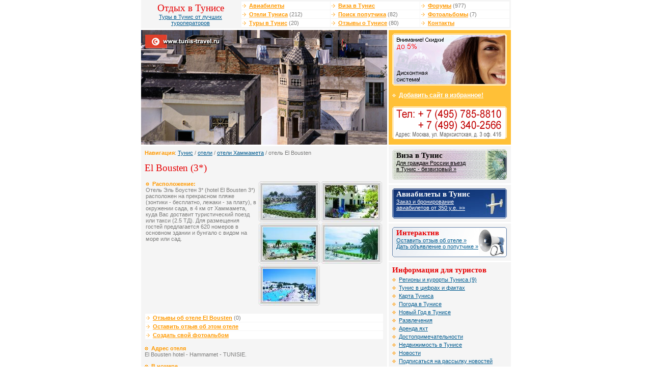

--- FILE ---
content_type: text/html; charset=windows-1251
request_url: http://tunis-travel.ru/hotels/hotel-195.html
body_size: 5812
content:

<!DOCTYPE HTML PUBLIC "-//W3C//DTD HTML 4.01 Transitional//EN">
<html>
<head>
<meta http-equiv="Content-Type" content="text/html; charset=windows-1251">
<title>El Bousten 3* (Эль Боустен 3*) | туры в отель El Bousten 3*</title>
<meta name="Keywords" content="отель тур эль боустен el bousten">
<meta name="Description" content="Забронировать отель El Bousten 3*. Оформить заявку на тур.">
<link href="/i/tunis/ima/alfa.css" rel="stylesheet" type="text/css">
<script language="javascript">
  function addBookmark(url, title){
    window.external.AddFavorite (url,title);
    return false;
  }
</script>
</head>

<body bgcolor="FFFFFF" text="484848" leftmargin="0" topmargin="0" marginwidth="0" marginheight="0">
<table width="726" border="0" align="center" cellpadding="0" cellspacing="0">
 


 <tr>
    <td width="190" height="50" align="center" class="lverh"><h1 style="margin: 0px">Отдых в Тунисе</h1><a href="/">Туры в Тунис от лучших туроператоров</a></td>
    <td class="lverh"><table width="100%"  border="0" cellspacing="1" cellpadding="1">
      <tr>
        <td class="vmenu" width="33%"><img src="/i/tunis/ima/mar3.gif" width="10" height="7"> <a id="f" href="/tickets/">Авиабилеты</a></td>
        <td class="vmenu" width="33%"><img src="/i/tunis/ima/mar3.gif" width="10" height="7"> <a id="f" href="/visa/">Виза в Тунис</a></td>
        <td class="vmenu" width="33%"><img src="/i/tunis/ima/mar3.gif" width="10" height="7"> <a id="f" href="/forum/">Форумы</a> (977)</td>
      </tr>
      <tr>
        <td class="vmenu"><img src="/i/tunis/ima/mar3.gif" width="10" height="7"> <a id="f" href="/hotels/">Отели Туниса</a> (212)</td>
        <td class="vmenu"><img src="/i/tunis/ima/mar3.gif" width="10" height="7"> <a id="f" href="/traveller/">Поиск попутчика</a> (82)</td>
        <td class="vmenu"><img src="/i/tunis/ima/mar3.gif" width="10" height="7"> <a id="f" href="/gallery/">Фотоальбомы</a> (7)</td>
      </tr>
      <tr>
        <td class="vmenu"><img src="/i/tunis/ima/mar3.gif" width="10" height="7"> <a id="f" href="/tours/">Туры в Тунис</a> (20)</td>
        <td class="vmenu"><img src="/i/tunis/ima/mar3.gif" width="10" height="7"> <a id="f" href="/comments/">Отзывы о Тунисе</a> (80)</td>
        <td class="vmenu"><img src="/i/tunis/ima/mar3.gif" width="10" height="7"> <a id="f" href="/contact/">Контакты</a></td>
      </tr>
    </table>
</td>
  </tr>
  <tr>
    <td height="3" colspan="2"><img src="/i/tunis/ima/n.gif" width="1" height="3"></td>
  </tr>
</table>
<table width="726" height="70" border="0" align="center" cellpadding="0" cellspacing="0">
  <tr valign="top">
    <td width="483" class="block7"><script>
  var files = new Array('logo.jpg', 'logo2.jpg', 'logo1.jpg', 'logo3.jpg', 'logo4.jpg', 'logo5.jpg', 'logo6.jpg', 'logo7.jpg', 'logo8.jpg', 'logo9.jpg');
  var i = Math.round(Math.random()*(10-1));
  var file = files[i];
  
  document.write('<a href="/"><img alt="Тунис. Организация туров в Тунис. Отели. Отзывы. Отдых в Тунисе. Виза в Тунис" src="/data/tunis/logos/' + file + '" width="483" height="225" border="0"></a>');
</script><noscript>
<a href="/"><img name="lgo" src="/data/tunis/logos/logo1.jpg" width="483" height="225" border="0"></a></noscript></td>
    <td width="3"><img src="/i/tunis/ima/n.gif" width="3" height="1"></td>
    <td width="240" valign="top" class="block1"><a href="/discount"><img height="102" src="/i/files/discount2.gif" width="225" border="0" /></a><br /><img height="9" src="/i/tunis/ima/n.gif" width="1" border="0" /><br /><img height="14" src="/i/tunis/ima/mar2b.gif" width="10" border="0" /> <a id="b" href="#" onClick="addBookmark('http://www.tunis-travel.ru/', document.title);return false">Добавить сайт в избранное!</a><br /><img height="9" src="/i/tunis/ima/n.gif" width="1" border="0" /><br /><a href="/contact"><img height="70" alt="контактная информация" src="/i/tunis/ima/phone.gif" width="225" border="0" /></a> </td>
  </tr>
  <tr valign="top">
    <td height="3" colspan="3"><img src="/i/tunis/ima/n.gif" width="1" height="3"></td>
  </tr>
</table>
<table width="726" height="70" border="0" align="center" cellpadding="0" cellspacing="0">
  <tr valign="top">
    <td width="483" valign="top" class="content"><table width="100%"  border="0" cellspacing="0" cellpadding="0">
      <tr>
        <td><strong>Навигация</strong>: <a href='/'>Тунис</a> / <a href='/hotels/'>отели</a> / <a href=/hotels/resort-5.html>отели Хаммамета</a> / отель El Bousten</td>
      </tr>
    </table>
    <H1>El Bousten (3*)</H1>

        <table width="100%"  border="0" cellspacing="0" cellpadding="2">
          <tr>
            <td width="50%" valign="top"><strong><img src="/i/tunis/ima/mar1.gif" width="10" height="7"> <strong></strong>Расположение:</strong><br>
Отель Эль Боустен 3* (hotel El Bousten 3*) расположен на прекрасном пляже (зонтики - бесплатно, лежаки - за плату), в окружении сада, в 4 км от Хаммамета, куда Вас доставит туристический поезд или такси (2.5 ТД). Для размещения гостей предлагается 620 номеров в основном здании и бунгало с видом на море или сад.</td>
            <td width="50%" valign="top"><table width="100%"  border="0" cellspacing="0" cellpadding="1">
                <tr>

                  <td width="120" height="80" valign="top"><a href="/hotels/photo-195-1.html"><img src="/data/tunis/tunis_hotels/828p.jpg" alt="фото 1 отеля El Bousten" border="0"></a></td>

                  <td width="120" height="80" valign="top"><a href="/hotels/photo-195-2.html"><img src="/data/tunis/tunis_hotels/829p.jpg" alt="фото 2 отеля El Bousten" border="0"></a></td></tr><tr>

                  <td width="120" height="80" valign="top"><a href="/hotels/photo-195-3.html"><img src="/data/tunis/tunis_hotels/830p.jpg" alt="фото 3 отеля El Bousten" border="0"></a></td>

                  <td width="120" height="80" valign="top"><a href="/hotels/photo-195-4.html"><img src="/data/tunis/tunis_hotels/831p.jpg" alt="фото 4 отеля El Bousten" border="0"></a></td></tr><tr>

                  <td width="120" height="80" valign="top"><a href="/hotels/photo-195-5.html"><img src="/data/tunis/tunis_hotels/832p.jpg" alt="фото 5 отеля El Bousten" border="0"></a></td>

                </tr>
              </table></td>
          </tr>
        </table>        
        <br>
        <table width="100%"  border="0" cellspacing="1" cellpadding="1">
          <tr>
            <td class="vmenu"><img src="/i/tunis/ima/mar3.gif" width="10" height="7"> <a href="/comments/hotel-195.html" id="red">Отзывы об отеле El Bousten</a> (0)</td>
          </tr>
          <tr>
            <td class="vmenu" width="33%"><img src="/i/tunis/ima/mar3.gif" width="10" height="7"> <a href="/comments/hotel-195.html#comment" id="red">Оставить отзыв об этом отеле</a></td>
          </tr>
          <tr>
            <td class="vmenu" width="33%"><img src="/i/tunis/ima/mar3.gif" width="10" height="7"> <a href="/gallery/add/" id="red">Создать свой фотоальбом</a></td>
          </tr>
        </table>      

        <p><strong><img src="/i/tunis/ima/mar1.gif" width="10" height="7"> <strong></strong>Адрес отеля</strong><br>
        El Bousten hotel - Hammamet - TUNISIE. </p>

        <p><strong><img src="/i/tunis/ima/mar1.gif" width="10" height="7"> <strong></strong>В номере</strong><br>
        кондиционер, ванная комната или душ, туалет, балкон или терраса. </p>

        <p><strong><img src="/i/tunis/ima/mar1.gif" width="10" height="7"> <strong></strong>В отеле</strong><br>
        ресторан, бар, мавританское кафе, пиццерия, телевизионный салон, дискотека, сувенирный магазин, барбекю, обмен валюты, развлекательные программы, бинго, открытый большой бассейн на террасе, детский бассейн, теннис, настольный теннис, пляжный волейбол, аэробика, мини-голф, детская игровая площадка, футбол, катамараны, стрельба из лука; за дополнительную плату: верховая езда.</p>

        <p><strong><img src="/i/tunis/ima/mar1.gif" width="10" height="7"> <strong></strong>Дополнительная информация</strong><br>
        Континентальный завтрак включен в стоимость.</p>

<script>
  function CorrectForm() {
    source = document.frm.f_email.value;
    if ((source.indexOf('@')==-1) || (source.indexOf('@')!=source.lastIndexOf('@')) ||
	(source.indexOf('.')==-1) || (source.indexOf('@')>source.lastIndexOf('.'))  ||
	(source.indexOf('@.')!=-1) || (source.indexOf('.@')!=-1) ||
	(source.indexOf(',')!=-1) || (source.length<5)) {
      alert('Некорректный адрес электронной почты');
      return false;
    }
    if (document.frm.f_date.value=='') {
      alert('Введите дату поездки!');
      return false;
    }
    if (document.frm.f_name.value=='') {
      alert('Введите имя и фамилию!');
      return false;
    }
    if (document.frm.f_phone.value=='') {
      alert('Введите Ваш телефон!');
      return false;
    }
    if (document.frm.f_num.value=='') {
      alert('Введите количество человек!');
      return false;
    }
  }

</script>
        <p>Для организации тура в этот отель звоните по тел: +7 (495) <STRONG>
        785-88-10</STRONG> (мн.),<br> 
          или
          <strong>заполните поля формы заявки</strong>:
</p>
        <table width="100%" border="0" cellspacing="1" cellpadding="2">
<form name=frm onSubmit='return CorrectForm();' action="/hotels/order#e" method=POST>
<input type="hidden" name="control_key" value="808882e181be454a27d844eed074aad7" />
<input type="hidden" name=f_id value="195">
          <tr>
            <td width="10">*</td>
            <td width="130"><strong>Дата поездки</strong></td>
            <td width="70%"><input name="f_date" class="ff fs" type="text" value=""></td>
            <td width="25%"><select class="ff fs" name="f_month">
                <option>Январь</option>
                <option>Февраль</option>
                <option>Март</option>
                <option>Апрель</option>
                <option>Май</option>
                <option>Июнь</option>
                <option>Июль</option>
                <option>Август</option>
                <option>Сентябрь</option>
                <option>Октябрь</option>
                <option>Ноябрь</option>
                <option>Декабрь</option>
              </select></td>
          </tr>
          <tr>
            <td>*</td>
            <td><strong>Кол-во человек</strong></td>
            <td colspan="2"><input name="f_num" class="ff fs" type="text" value=""></td>
          </tr>
          <tr>
            <td width="10">*</td>
            <td width="120"><strong>Ф.И.О</strong></td>
            <td colspan="2"><input name="f_name" class="ff fs" type="text" value=""></td>
          </tr>
          <tr>
            <td>*</td>
            <td><strong>E-mail</strong></td>
            <td colspan="2"><input name="f_email" class="ff fs" type="text" value=""></td>
          </tr>
          <tr>
            <td>*</td>
            <td><strong>Телефон</strong></td>
            <td colspan="2"><input name="f_phone" class="ff fs" type="text" value=""></td>
          </tr>
          <tr>
            <td>&nbsp;</td>
            <td valign="top"><strong>Доп.&nbsp;информация</strong></td>
            <td colspan="2"><textarea name="f_comment" rows="3" class="ff fs"></textarea></td>
          </tr>
          <tr>
            <td valign="top">*</td>
            <td valign="top"><STRONG>Введите код на картинке</STRONG></td>
            <td colspan="2">
			
<table width="100%"  border="0" cellspacing="0" cellpadding="0">
  <tr>
    <td><img src="/data/keys/808882e181be454a27d844eed074aad7.png" /></td>
    <td>&nbsp;</td>
  </tr>
  <tr>
    <td width="20%"><input type="text" name="control_number" value="" class="ff fs" /></td>
    <td width="60%"><a name="e"></a>&nbsp;</td>
  </tr>
</table>
			
			</td>
          </tr>
          <tr>
            <td>&nbsp;</td>
            <td valign="top">&nbsp;</td>
            <td colspan="2"><input type="submit" value="Отправить"></td>
          </tr>
          <tr>
            <td colspan="4"><p> Поля, отмеченные звездочкой (*) обязательны для заполнения!</p>
            </td>
          </tr>
        </table>
        </form>    
        <br>
        <table width="100%"  border="0" cellspacing="1" cellpadding="1">
          <tr>
            <td class="vmenu"><img src="/i/tunis/ima/mar3.gif" width="10" height="7"> <a href="/hotels/resort-5.html" id="red">Отели Хаммамета</a> (63)</td>
          </tr>
          <tr>
            <td class="vmenu" width="33%"><img src="/i/tunis/ima/mar3.gif" width="10" height="7"> <a href="/hotels/" id="red">Отели Туниса</a> (212)</td>
          </tr>
        </table>   

<p>
<noindex><h2 style="MARGIN: 0px">Спонсоры сайта</h2></noindex>
<script type="text/javascript">
<!--
var _acic={dataProvider:10};(function(){var e=document.createElement("script");e.type="text/javascript";e.async=true;e.src="https://www.acint.net/aci.js";var t=document.getElementsByTagName("script")[0];t.parentNode.insertBefore(e,t)})()
//-->
</script>
</p>

    </td>
    <td width="3"><img src="/i/tunis/ima/n.gif" width="3" height="1"></td>
    <td width="240" valign="top" class="block7">     <table width="240"border="0" align="center" cellpadding="0" cellspacing="0">
        <tr valign="top">
          <td width="240" valign="top" class="block6"><table cellspacing="0" cellpadding="0" width="100%" border="0"><tr><td class="blockvisa" valign="top" height="59"><h2 class="head1" style="margin: 0px">Виза в Тунис</h2><a id="ch" href="/visa">Для граждан России въезд<br />в Тунис - безвизовый &raquo;</a></td></tr></table></td>
        </tr>
        <tr valign="top">
          <td height="3" bgcolor="#FFFFFF"><img src="/i/tunis/ima/n.gif" width="1" height="3"></td>
        </tr>
      </table>
      <table width="240"border="0" align="center" cellpadding="0" cellspacing="0">
        <tr valign="top">
          <td width="240" valign="top" class="block6"><table cellspacing="0" cellpadding="0" width="100%" border="0"><tr><td class="blockavia" valign="top" height="59"><h2 class="head2" style="margin: 0px">Авиабилеты в Тунис</h2><a id="bel" href="/tickets/">Заказ и бронирование<br />авиабилетов от 350 у.е. &raquo;&raquo;</a></td></tr></table></td>
        </tr>
        <tr valign="top">
          <td height="3" bgcolor="#FFFFFF"><img src="/i/tunis/ima/n.gif" width="1" height="3"></td>
        </tr>
      </table>
      <table width="240"border="0" align="center" cellpadding="0" cellspacing="0">
        <tr valign="top">
          <td width="240" valign="top" class="block6"><table cellspacing="0" cellpadding="0" width="100%" border="0"><tr><td class="blockinter" valign="top" height="59"><h2 style="margin: 0px">Интерактив</h2><a href="/comments/add">Оставить отзыв об отеле &raquo;</a> <br /><a href="/traveller/add">Дать объявление о попутчике &raquo;</a> </td></tr></table></td>
        </tr>
        <tr valign="top">
          <td height="3" bgcolor="#FFFFFF"><img src="/i/tunis/ima/n.gif" width="1" height="3"></td>
        </tr>
      </table>
      <table width="240" border="0" align="center" cellpadding="0" cellspacing="0">
        <tr valign="top">
          <td width="240" valign="top" class="block5"><h2 style="margin: 0px">Информация для туристов</h2><img height="14" src="/i/tunis/ima/mar2s.gif" width="10" border="0" /> <a href="/resorts/">Регионы и курорты Туниса (9)</a><br />
<img height="14" src="/i/tunis/ima/mar2s.gif" width="10" border="0" /> <a href="/about/">Тунис в цифрах и фактах</a><br /><img height="14" src="/i/tunis/ima/mar2s.gif" width="10" border="0" /> <a href="/map">Карта Туниса</a><br /><img height="14" src="/i/tunis/ima/mar2s.gif" width="10" border="0" /> <a href="/weather">Погода в Тунисе</a><br />
<img height="14" src="/i/tunis/ima/mar2s.gif" width="10" border="0" /> <a href="/newyear">Новый Год в Тунисе</a><br />
<img height="14" src="/i/tunis/ima/mar2s.gif" width="10" border="0" /> <a href="/rest">Развлечения</a><br />
<img height="14" src="/i/tunis/ima/mar2s.gif" width="10" border="0" /> <a href="/yachting">Аренда яхт</a><br />
<img height="14" src="/i/tunis/ima/mar2s.gif" width="10" border="0" /> <a href="/interest">Достопримечательности</a><br />
<img height="14" src="/i/tunis/ima/mar2s.gif" width="10" border="0" /> <a href="/realty">Недвижимость в Тунисе</a><br />
<img height="14" src="/i/tunis/ima/mar2s.gif" width="10" border="0" /> <a href="/news/">Новости</a><br /><img height="14" src="/i/tunis/ima/mar2s.gif" width="10" border="0" /> <a href="/maillist/">Подписаться на рассылку новостей</a>
<br /><img height="14" src="/i/tunis/ima/mar2s.gif" width="10" border="0" /> <a href="/accou/">Туры в другие страны</a><br /><img height="14" src="/i/tunis/ima/mar2s.gif" width="10" border="0" /> <a href="/resatiqo/">Туристические сайты</a></td>
        </tr>
        <tr valign="top">
          <td height="3" bgcolor="#FFFFFF"><img src="/i/tunis/ima/n.gif" width="1" height="3"></td>
        </tr>
      </table>
      <table width="240" border="0" align="center" cellpadding="0" cellspacing="0">
        <tr valign="top">
          <td width="240" valign="top" class="block6"><table width="100%"  border="0" cellspacing="0" cellpadding="0">
  <tr valign="top">
    <td colspan="2"><h2 style="margin: 0px">Курорты Туниса </h2></td>
  </tr>
  <tr valign="top">
    <td width="50%"><img src="/i/tunis/ima/mar1s.gif" width="10" height="14" border="0"> <A href="http://www.tunis-travel.ru/resorts/gammart.html">Гаммарт</A><br>      
      <img src="/i/tunis/ima/mar1s.gif" width="10" height="14" border="0"> <A href="http://www.tunis-travel.ru/resorts/mahdia.html">Махдия</A><br>      
    <img src="/i/tunis/ima/mar1s.gif" width="10" height="14" border="0"> <A href="http://www.tunis-travel.ru/resorts/nabel.html">Набель</A><br>
    <img src="/i/tunis/ima/mar1s.gif" width="10" height="14" border="0"> <A href="http://www.tunis-travel.ru/resorts/tabarka.html">Табарка</A><br>
    <img src="/i/tunis/ima/mar1s.gif" width="10" height="14" border="0"> <A href="http://www.tunis-travel.ru/resorts/elcauntaui.html">Эль Кантауи</A></td>
    <td width="50%">      <img src="/i/tunis/ima/mar1s.gif" width="10" height="14" border="0"> <A href="http://www.tunis-travel.ru/resorts/jerba.html">Джерба</A><br>      
      <img src="/i/tunis/ima/mar1s.gif" width="10" height="14" border="0"> <A href="http://www.tunis-travel.ru/resorts/monastir.html">Монастир</A><br>      
    <img src="/i/tunis/ima/mar1s.gif" width="10" height="14" border="0"> <A href="http://www.tunis-travel.ru/resorts/suss.html">Сусc</A><br>
    <img src="/i/tunis/ima/mar1s.gif" width="10" height="14" border="0"> <A href="http://www.tunis-travel.ru/resorts/hammamet.html">Хаммамет</A></td>
  </tr>
</table></td>
        </tr>
        <tr valign="top">
          <td height="3" bgcolor="#FFFFFF"><img src="/i/tunis/ima/n.gif" width="1" height="3"></td>
        </tr>
      </table>
	  
      <table width="240"border="0" align="center" cellpadding="0" cellspacing="0">
        <tr valign="top">
          <td width="240" valign="top" class="block6">

		  </td>
        </tr>
      </table>
	  
</td>
  </tr>
  <tr valign="top">
    <td height="3" colspan="3"><img src="/i/tunis/ima/n.gif" width="1" height="3"></td>
  </tr>
</table>
<table width="726" height="70" border="0" align="center" cellpadding="0" cellspacing="0">
  <tr valign="top">
    <td width="483" valign="top" class="adress"><h2 style="margin: 0px">Наши координаты</h2><table cellspacing="1" cellpadding="0" width="100%" border="0"><tr><td class="adress2" valign="top" colspan="2"><strong>Tunis-Travel</strong> - <a href="/">туры в Тунис, отдых в Тунисе, отели Туниса, виза в Тунис</a></td></tr><tr><td class="adress2" valign="top"><h2 style="margin: 0px">Офис на Марксистской</h2>
      <strong>Метро</strong>: Марксистская / Таганская<br /><strong>Адрес</strong>: Москва, ул. Марксистская, д 3 офис 416<br />
<strong>Тел</strong>: +7 (495) 785-88-10 (мн.)<br />
<strong>E-mail</strong>: <a href="mailto:info@tunis-travel.ru">info@tunis-travel.ru</a></td>
</tr></table><table cellspacing="1" cellpadding="0" 

width="100%" border="0">
  <tr>
    <td valign="top" class="adress2">&copy; 2005-2014, tunis-travel.ru Все права защищены.<br>
      Полное или частичное использование любых материалов возможно при обязательной ссылке на www.tunis-travel.ru!</td>
  </tr>
</table></td>
    <td width="3"><img src="/i/tunis/ima/n.gif" width="3" height="1"></td>
    <td width="240" valign="top" class="block7">
	<table width="240" height="70" border="0" align="center" cellpadding="0" cellspacing="0">
        <tr valign="top">
          <td width="240" valign="top" class="adress"><h2 style="margin: 0px">Статистика и рейтинги </h2>
<noindex>
<!-- HotLog -->
<script language="javascript">
hotlog_js="1.0";
hotlog_r=""+Math.random()+"&s=315361&im=134&r="+escape(document.referrer)+"&pg="+
escape(window.location.href);
document.cookie="hotlog=1; path=/"; hotlog_r+="&c="+(document.cookie?"Y":"N");
</script>
<script language="javascript1.1">
hotlog_js="1.1";hotlog_r+="&j="+(navigator.javaEnabled()?"Y":"N")
</script>
<script language="javascript1.2">
hotlog_js="1.2";
hotlog_r+="&wh="+screen.width+'x'+screen.height+"&px="+
(((navigator.appName.substring(0,3)=="Mic"))?
screen.colorDepth:screen.pixelDepth)</script>
<script language="javascript1.3">hotlog_js="1.3"</script>
<script language="javascript">hotlog_r+="&js="+hotlog_js;
document.write("<a href='http://click.hotlog.ru/?315361' target='_top'><img "+
" src='http://hit13.hotlog.ru/cgi-bin/hotlog/count?"+
hotlog_r+"&' border=0 width=88 height=31 alt=HotLog></a>")
</script>
<noscript>
<a href=http://click.hotlog.ru/?315361 target=_top><img src="http://hit13.hotlog.ru/cgi-bin/hotlog/count?s=315361&im=134" border=0 
 width=88 height=31 alt="HotLog"></a>
</noscript>
<!-- /HotLog --> 
<!--Rating@Mail.ru COUNTEr--><a target=_top
href="http://top.mail.ru/jump?from=985914"><img
src="http://db.c0.bf.a0.top.list.ru/counter?id=985914;t=49"
border=0 height=31 width=88
alt="Рейтинг@Mail.ru"/></a><!--/COUNTER-->

<br>
<!-- Travel-Top.Ru -->
<a href="http://www.travel-top.ru/"><img src="http://www.travel-top.ru/rating/button/?f=28&c=2" width="88" height="31" alt="Туристический рейтинг." border="0"></a>
<!-- Travel-Top.Ru -->

<!--begin of Top100 logo-->
<a href="http://top100.rambler.ru/top100/"><img src="http://top100-images.rambler.ru/top100/banner-88x31-rambler-gray2.gif" alt="Rambler's Top100" width=88 height=31 border=0></a>
<!--end of Top100 logo -->
<!--begin of Top100-->
<a href="http://top100.rambler.ru/top100/"><img src="http://counter.rambler.ru/top100.cnt?808975" alt="Rambler's Top100" width=1 height=1 border=0></a>
<!--end of Top100 code-->

<br>
<strong>It-Travel</strong> - <a href="http://www.it-travel.ru/">рекламные кампании</a> <br />
<strong>NetFlex</strong> - <a href="http://www.netflex.ru/">современные cms</a> 
</noindex></td>
        </tr>
      </table>
    </td>
  </tr>
</table>
</body>
</html>
